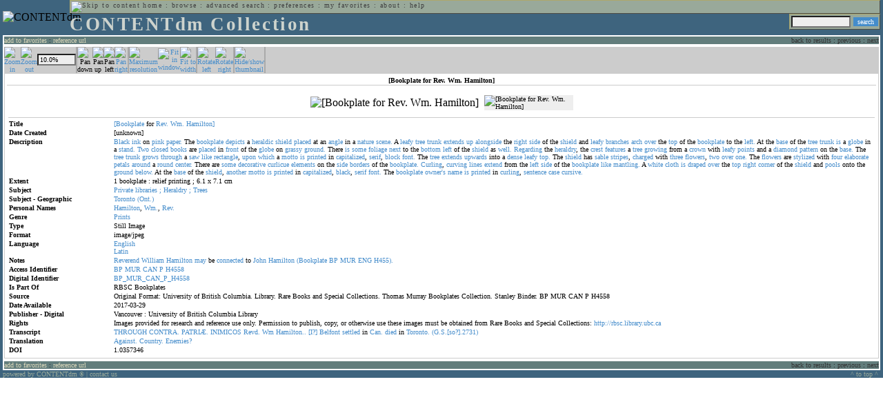

--- FILE ---
content_type: text/html; charset=UTF-8
request_url: http://cdmbackend.library.ubc.ca/cdm4/item_viewer.php?CISOROOT=/bookplate&CISOPTR=1191&CISOBOX=1&REC=1&DMROTATE=90
body_size: 53641
content:
<!--   
CONTENTdm Version 5.2
(c) OCLC 2009. All Rights Reserved.
//-->



<!DOCTYPE html PUBLIC "-//W3C//DTD XHTML 1.0 Transitional//EN"
        "http://www.w3.org/TR/xhtml1/DTD/xhtml1-transitional.dtd">
        
<html xmlns="http://www.w3.org/1999/xhtml" xml:lang="en" lang="en">
<head>

<meta http-equiv="content-type" content="text/html; charset=utf-8" />
	
<title>CONTENTdm Collection : Item Viewer</title>

<style type="text/css">
<!--

.maintext
	{
	font-family:verdana;
	font-size:65%;
	color:#000000;
	}

.maintextwhite
	{
	font-family:verdana;
	font-size:65%;
	color:#ffffff;
	}

.smalltext
	{
	color:#000000;
	font-family:verdana;
	font-size:65%;
	}
	
.headertext
	{
	font-family:geneva,verdana;
	font-size:170%;
	color:#cdd3cd;
	font-weight:bold;
	letter-spacing:1.9pt;
	}
	
.helpheading
	{
	font-family:verdana;
	font-size:140%;	
	color:#000000;
	font-weight:bold;	
	}

.helpsubheading
	{
	font-family:verdana;
	font-size:120%;	
	color:#000000;
	font-weight:bold;
	}
	
.red
	{
	font-family:verdana;
	font-size:100%;
	color:#990000;
	}

hr
	{
	color:#627d7c;
	}	
	
.copyright
	{
	font-family:verdana;
	font-size:65%;
	color:#99a99a;
	}
	
a.copyright
	{
	font-family:verdana;
	font-size:100%;
	color:#99a99a;
	text-decoration:none;
	}
	
a.copyright:hover
	{
	font-family:verdana;
	font-size:100%;
	color:#990000;
	text-decoration:none;
	}	

.offstatus
	{
	color:#333333;
	cursor:text;
	}
	
a.offstatus
	{
	color:#333333;
	cursor:text;
	}	
	
a.offstatus:hover
	{
	color:#333333;
	cursor:text;
	}
	
a
	{
	font-family:verdana;
	font-size:100%;
	color:#448ccb;
	text-decoration:none;
	}
	
a:hover
	{
	font-family:verdana;
	font-size:100%;
	color:#990000;
	text-decoration:none;
	}

.genmenu
	{
	font-family:geneva,verdana;
	font-size:65%;
	color:#404040;
	font-weight:normal;
	letter-spacing:1.1pt;
	text-decoration:none;
	}
	
a.genmenu
	{
	font-family:geneva,verdana;
	font-size:100%;
	color:#404040;
	font-weight:normal;
	letter-spacing:1.1pt;
	text-decoration:none;
	}
	
a.genmenu:hover
	{
	font-family:geneva,verdana;
	font-size:100%;
	color:#990000;
	font-weight:normal;
	letter-spacing:1.1pt;
	text-decoration:none;
	}

.submenu
	{
	font-family:verdana;
	font-size:65%;
	color:#202020;
	font-weight:normal;
	text-decoration:none;
	}
	
a.submenu
	{
	font-family:verdana;
	font-size:100%;
	color:#d9d7b9;
	font-weight:normal;
	text-decoration:none;
	}
	
a.submenu:hover
	{
	font-family:verdana;
	font-size:100%;
	color:#990000;
	font-weight:normal;
	text-decoration:none;
	}

.leftmenu
	{
	font-family:verdana;
	font-size:70%;
	color:#202020;
	font-weight:normal;
	text-decoration:none;
	}
	
a.leftmenu
	{
	font-family:verdana;
	font-size:100%;
	color:#202020;
	font-weight:normal;
	text-decoration:none;
	}
	
a.leftmenu:hover
	{
	font-family:verdana;
	font-size:100%;
	color:#990000;
	font-weight:normal;
	text-decoration:none;
	}

a.nonlink
	{
	font-family:verdana;
	font-size:100%;
	color:#000000;
	text-decoration:none;
	}

a.nonlink:hover
	{
	font-family:verdana;
	font-size:100%;
	color:#000000;
	text-decoration:none;
	}	
.asterix
	{
	color:#ff0000;
	font-family:verdana;
	font-size:90%;
	font-weight:bold;
	}
	
.tdtext
	{
	text-align:left;
	vertical-align:top;
	}
	
.tdviewtext
	{
	text-align:left;
	vertical-align:top;
	}
	
.tdimage
	{
	border:1px dashed #ffffff;
	background-color:#ffffff;
	padding:5px;
	}

.tdfavimage
	{	
	border:1px none #ffffff;
	background-color:;
	padding:5px;
	}
	
input
	{
	font-family:verdana;
	font-size:65%;
	color:#000000;
	background-color:#eeeeee;
	}
		
input.buttons
	{	
	font-family:verdana;
	font-size:65%;
	font-weight:normal;
	background-color:#aaaaaa;
	color:#ffffff;
	border-top-style:none;
	border-right-style:none;
	border-left-style:none;
	border-bottom-style:none;
	cursor:hand;
	}
	
input.searchbutton
	{	
	font-family:verdana;
	font-size:65%;
	font-weight:normal;
	background-color:#448ccb;
	color:#ffffff;
	border-top-style:none;
	border-right-style:none;
	border-left-style:none;
	border-bottom-style:none;
	cursor:hand;
	}

input.norm
	{	
	font-family:verdana;
	font-size:65%;
	font-weight:normal;
	color:#ffffff;
	border-top-style:none;
	border-right-style:none;
	border-left-style:none;
	border-bottom-style:none;
	cursor:hand;
	}

input.checkbox
	{	
	font-family:verdana;
	font-size:65%;
	font-weight:normal;
	color:#000000;
	border-top-style:none;
	border-right-style:none;
	border-left-style:none;
	border-bottom-style:none;
	cursor:hand;
	}
	
select
	{
	font-family:verdana;
	font-size:65%;
	color:#000000;
	background-color:#eeeeee;
	}
	
a.item
	{
	color:#000000;
	font-family:verdana;
	font-size:90%;
	font-weight:normal;
	text-decoration:none;
	}

a.item:hover
	{
	color:#990000;
	font-family:verdana;
	font-size:90%;
	font-weight:normal;
	text-decoration:none;
	}
	
.iframescroll
	{
	scrollbar-face-color:#627d7c;
	scrollbar-highlight-color:#ada86b;
	scrollbar-shadow-color:#ada86b;
	scrollbar-arrow-color:#ffffff;
	scrollbar-arrow-size:20px;
	scrollbar-track-color:#ffffff;
	scrollbar-darkshadow-color:#AAAAAA;
	scrollbar-3Dlight-color:#EEEEEE;
	}

.highlightbox 
{
	border: none;
	display:inline;
}

.transbox 
{
	border: 2px solid #ffff00;
	background-color:#ffff00;
	display:inline;
	filter:alpha(opacity=20);
	opacity:0.2;
	-moz-opacity:0.2;
}

input.searchboxes
	{
	font-family:verdana;
	font-size:65%;
	color:#000000;
	background-color:#eeeeee;
	width:200px;
	}

a.langlink
	{
	font-family:arial;
	font-size:65%;
	color:#dddddd;
	font-weight:bold;
	letter-spacing:1.1pt;
	text-decoration:none;
	}
	
a.langlink:hover
	{
	font-family:arial;
	font-size:65%;
	color:#ffffff;
	font-weight:bold;
	letter-spacing:1.1pt;
	text-decoration:none;
	}

.res_submenu
	{
	font-family:verdana;
	font-size:65%;
	color:#000000;
	text-decoration:none;
	}
	
a.res_submenu
	{
	color:#448ccb;
	font-size:100%;
	text-decoration:none;
	}
	
a.res_submenu:hover
	{
	color:#990000;
	font-size:100%;
	text-decoration:none;
	}
	
a.addfavoffstatus
	{
	color:#cccccc;
	cursor:text;
	}	
	
a.addfavoffstatus:hover
	{
	color:#cccccc;
	cursor:text;
	}	
//-->
</style>


<script language="JavaScript" type="text/javascript">
<!--
// php definitions assigned to javascript variables for global.js
var thisdomain = "cdmbackend.library.ubc.ca";
var error_cookies = "Cookies must be enabled for this functionality.";
var page_bgColor = "#ffffff";
var status_off = "#333333";
var status_on = "#ff0000";
var already_fav = "One or more of the items you selected has been added previously to My Favorites.";
var too_many_fav = "The items selected cannot be added. The maximum number of items in My Favorites is limited to 100. Either delete existing items from My Favorites or add fewer items.";
var prefs_saved = "Your preferences have been updated.";
var added_fav = "Items have been added to My Favorites.";
var max_fav = 100;
var pad_height = 10;
var head_height = 89;
var bot_menu = 0;
var fav_menu_width = 212;
var doc_menu_width = 216;
var doc_menu_height = 62;
//-->
</script>	  



<script language="JavaScript" type="text/javascript" src="jscripts/global.js"></script>



</head>

<body marginwidth="0" topmargin="0" leftmargin="0" marginheight="0" bgcolor="#ffffff">

<a name="pagetopper"></a>

<table cellpadding="0" cellspacing="0" border="0" width="100%">
<tr>
	<td rowspan="20" bgcolor="#3e647e" width="2">&nbsp;</td>
	<td>


<table cellpadding="0" cellspacing="0" border="0" bgcolor="#3e647e" width="100%">
<tr>
	<td><img src="images/spacer.gif" width="1" height="2" border="0" alt="" /></td>
</tr>
<tr>
	<td>

	<table cellpadding="0" cellspacing="0" border="0" width="100%">	
	<tr>
		<td rowspan="2" nowrap="nowrap"><img src="images/logo64.gif" width="64" height="64" alt="CONTENTdm" TITLE="CONTENTdm" /><img src="images/spacer.gif" width="5" height="1" border="0" alt="" /></td>
		<td colspan="3" valign="top">



<table cellpadding="1" cellspacing="0" border="0" width="100%" bgcolor="#99a99a" title="global menu">


<form name="bell" method="get" action="/dmscripts/admin/login.exe">
	
<tr>
	<td align="left" style="border-bottom: 1px solid #4c4c45;border-left: 1px solid #ada86b;border-top: 1px solid #ada86b" nowrap="nowrap"><span class="genmenu"><a class="genmenu" href="#content" title="Skip to content"><img src="images/spacer.gif" width="1" height="1" border="0" alt="Skip to content" /></a>&nbsp;<a class="genmenu" href="/index.php" title="Home">home</a> : <a class="genmenu" href="browse.php" title="Browse">browse</a> : <a class="genmenu" href="search.php" title="Advanced Search">advanced search</a> : <a class="genmenu" href="preferences.php" title="Preferences">preferences</a> : <a class="genmenu" href="favorites.php" title="My Favorites">my favorites</a> : <a class="genmenu" href="about.php" title="About">about</a> : <a class="genmenu" href="help.php#view_items" title="Help">help</a>&nbsp;</span></td>
	<td valign="bottom" align="right" style="border-top: 1px solid #ada86b;border-bottom: 1px solid #4c4c45;border-right: 1px solid #4c4c45" nowrap="nowrap"><span class="genmenu">


	&nbsp;</span></td>

	
</tr>

</form>

</table>

		</td>
	</tr>
	<tr>
		<td valign="bottom" align="left" width="90%"><span class="headertext">CONTENTdm Collection</span></td>
		<td><img src="images/spacer.gif" width="1" height="48" border="0" alt="" /></td>
		<td valign="top" align="right">		

		<table cellpadding="0" cellspacing="0" border="0" bgcolor="#3e647e" align="right">
		<tr>
			<td align="right">
			
			<table cellpadding="2" cellspacing="0" border="0" bgcolor="#99a99a">		

			<form name="simplesearchform" method="get" action="results.php" onsubmit="javascript:if(document.simplesearchform.CISOBOX1.value==''){alert('Enter a valid search term.');return false;}else{dmTextCookie(document.simplesearchform.CISOBOX1);return true;}">

			<tr>
				<td nowrap="nowrap" style="border-left: 1px solid #ada86b;border-top: 1px solid #ada86b;border-bottom: 1px solid #4c4c45"><input type="hidden" name="CISOOP1" value="any" /><input type="text" value="" name="CISOBOX1" size="12" title="simple search field" /><input type="hidden" name="CISOFIELD1" value="CISOSEARCHALL" /><input type="hidden" name="CISOROOT" value="all" /></td><td style="border-top: 1px solid #ada86b;border-right: 1px solid #4c4c45;border-bottom: 1px solid #4c4c45"><input type="submit" value="search" title="Search" class="searchbutton" /></td>
			</tr>

			</form>		

			</table>
		
			</td>
		</tr>
		
		
		
		</table>
		
		</td>
	</tr>
	</table>
	
	</td>
</tr>
<tr>
	<td><img src="images/spacer.gif" width="1" height="2" border="0" alt="" /></td>
</tr>
</table>

<table cellpadding="0" cellspacing="0" border="0" width="100%" bgcolor="#627d7c">
<tr>
	<td align="left" style="border-top: 2px solid #ffffff;border-bottom: 2px solid #ffffff;border-left: 2px solid #ffffff"><img src="images/spacer.gif" width="5" height="18" alt="" /></td>
	<td align="left" style="border-top: 2px solid #ffffff;border-bottom: 2px solid #ffffff" nowrap="nowrap" width="50%"><span class="submenu">

<a class="submenu" href="javascript:addItemFav('/bookplate','1191')" title="Add to My Favorites">add to favorites</a>


 : <a class="submenu" href="javascript:pop2('citation.php?CISOROOT=/bookplate&CISOPTR=1191','400', '150')" title="Copy and paste the URL for use within citations.">reference url</a>


</span></td>
	<td align="right" style="border-top: 2px solid #ffffff;border-bottom: 2px solid #ffffff" nowrap="nowrap" width="50%"><span class="submenu">


<span class="offstatus">back to results</span> 


: 

<span class="offstatus">previous</span> : <span class="offstatus">next</span>
	</span></td>
	<td align="left" style="border-top: 2px solid #ffffff;border-bottom: 2px solid #ffffff;border-right: 2px solid #ffffff"><img src="images/spacer.gif" width="5" height="18" alt="" /></td>
</tr>
</table>

	</td>
	<td rowspan="20" bgcolor="#3e647e" width="2">&nbsp;</td>
</tr>

<tr>
	<td valign="top" align="left">
	
	<a name="content"></a>

	<table cellpadding="0" cellspacing="0" border="0" width="100%">
	<tr>
		<td align="left" valign="top">


<!-- +++++++ >>> start content here +++++++ //-->
<!-- +++++++ >>> start content here +++++++ //-->
<!-- +++++++ >>> start content here +++++++ //-->


<script language="JavaScript" type="text/javascript">
<!--
function find_xy(event){
pos_x = event.offsetX?(event.offsetX):event.pageX-document.getElementById("imagexy").offsetLeft;
pos_y = event.offsetY?(event.offsetY):event.pageY-document.getElementById("imagexy").offsetTop;
document.mainimage.x.value = pos_x;
document.mainimage.y.value = pos_y;
}
//-->
</script>

<table cellpadding="2" cellspacing="0" border="0" width="100%">
<tr>
	<td align="center" valign="top">

	<table border="0" cellpadding="0" cellspacing="0" align="center" width="100%">
	<tr bgcolor="#cccccc">
		<td width="1"><img src="images/spacer.gif" border="0" width="1" height="1" alt="" /></td>
		<td align="center" valign="middle"><span class="maintext">


		<a href="/cdm4/item_viewer.php?CISOROOT=/bookplate&CISOPTR=1191&DMSCALE=12.5&DMWIDTH=600&DMHEIGHT=600&DMX=74&DMY=74&DMMODE=viewer&DMTEXT=&REC=1&DMTHUMB=1&DMROTATE=90"><img src="images/imagebarin.gif" border="0" width="16" height="22" alt="Zoom in" title="Zoom in" /></a>


		</span></td>
		<td align="center" valign="middle"><span class="maintext">


		<a href="/cdm4/item_viewer.php?CISOROOT=/bookplate&CISOPTR=1191&DMSCALE=6.25&DMWIDTH=600&DMHEIGHT=600&DMX=0&DMY=0&DMMODE=viewer&DMTEXT=&REC=1&DMTHUMB=1&DMROTATE=90"><img src="images/imagebarout.gif" border="0" width="16" height="22" alt="Zoom out" title="Zoom out" /></a>


		</span></td>
		<td align="center" valign="middle" style="border-right: #aaaaaa 1px solid"><input type="text" name="pct" value="10.0%" size="7" style="width:50" readonly title="Percentage" /></td>
		<td align="center" valign="middle" style="border-left: #aaaaaa 1px solid"><span class="maintext">


		<img src="images/imagebardown2.gif" border="0" width="16" height="22" alt="Pan down" title="Pan down" />


		</span></td>
		<td align="center" valign="middle"><span class="maintext">


		<img src="images/imagebarup2.gif" border="0" width="16" height="22" alt="Pan up" title="Pan up" />


		</span></td>
		<td align="center" valign="middle"><span class="maintext">


		<img src="images/imagebarleft2.gif" border="0" width="16" height="22" alt="Pan left" title="Pan left" />


		</span></td>
		<td align="center" valign="middle" style="border-right: #aaaaaa 1px solid"><span class="maintext">


		<a href="/cdm4/item_viewer.php?CISOROOT=/bookplate&CISOPTR=1191&DMSCALE=10.001666944491&DMWIDTH=600&DMHEIGHT=600&DMX=0&DMY=97.61&DMMODE=viewer&DMTEXT=&REC=1&DMTHUMB=1&DMROTATE=90"><img src="images/imagebarright.gif" border="0" width="16" height="22" alt="Pan right" title="Pan right" /></a>


		</span></td>
		<td align="center" valign="middle" style="border-left: #aaaaaa 1px solid"><span class="maintext">
<a href="/cdm4/item_viewer.php?CISOROOT=/bookplate&CISOPTR=1191&DMSCALE=100&DMWIDTH=600&DMHEIGHT=600&DMX=2699&DMY=2699&DMMODE=viewer&DMTEXT=&REC=1&DMTHUMB=1&DMROTATE=90"><img src="images/imagebarfull.gif" border="0" width="16" height="22" alt="Maximum resolution" title="Maximum resolution" /></a></span></td>
		<td align="center" valign="middle"><span class="maintext">
<a href="/cdm4/item_viewer.php?CISOROOT=/bookplate&CISOPTR=1191&DMSCALE=6.25&DMWIDTH=600&DMHEIGHT=600&DMMODE=viewer&DMTEXT=&REC=1&DMTHUMB=1&DMROTATE=90"><img src="images/imagebarfit.gif" border="0" width="16" height="22" alt="Fit in window" title="Fit in window" /></a></span></td>
		<td align="center" valign="middle" style="border-right: #aaaaaa 1px solid"><span class="maintext">
<a href="/cdm4/item_viewer.php?CISOROOT=/bookplate&CISOPTR=1191&DMSCALE=10.00167&DMWIDTH=600&DMHEIGHT=600&DMMODE=viewer&DMTEXT=&REC=1&DMTHUMB=1&DMROTATE=90"><img src="images/imagebarwidth.gif" border="0" width="16" height="22" alt="Fit to width" title="Fit to width" /></a></span></td>
		<td align="center" valign="middle" style="border-left: #aaaaaa 1px solid"><span class="maintext"><a href="/cdm4/item_viewer.php?CISOROOT=/bookplate&CISOPTR=1191&CISOBOX=1&REC=1&DMROTATE=180"><img src="images/imagebararrowleft.gif" border="0" width="16" height="22" alt="Rotate left" title="Rotate left" /></a></span></td>
		<td align="center" valign="middle"><span class="maintext">
<a href="/cdm4/item_viewer.php?CISOROOT=/bookplate&CISOPTR=1191&CISOBOX=1&REC=1&DMROTATE=0"><img src="images/imagebararrowright.gif" border="0" width="16" height="22" alt="Rotate right" title="Rotate right" /></a></span></td>
		<td align="center" valign="middle" style="border-left: #aaaaaa 2px solid"><span class="maintext">
<a href="/cdm4/item_viewer.php?CISOROOT=/bookplate&CISOPTR=1191&CISOBOX=1&REC=1&DMROTATE=90" onclick="dmSessCookie('DMITEMSTAT','&DMTHUMB=0')" ><img src="images/imagebarthumbguide.gif" border="0" width="16" height="22" alt="Hide/show thumbnail" title="Hide/show thumbnail" /></a></span></td>

<script language="JavaScript" type="text/javascript">
<!--
if(!(isMac && isExplorer)){
document.write("<td align=\"center\" valign=\"middle\"><span class=\"maintext\"><a href=\"javascript:clipperpop('clip.php?CISOROOT=/bookplate&CISOPTR=1191&DMSCALE=10.00167&DMWIDTH=600&DMHEIGHT=600&DMX=0&DMY=0&DMTEXT=&REC=1&DMTHUMB=1&DMROTATE=90', '750', '600')\"><img src=\"images/imagebarclip.gif\" border=\"0\" width=\"16\" height=\"22\" alt=\"Clip\" title=\"Clip image in new window\" \/><\/a><\/span><\/td>");
}
//-->
</script>

		<td style="border-left: #aaaaaa 2px solid" width="100%"><span class="maintext"><img src="images/spacer.gif" border="0" width="1" height="1" alt="" /></span></td>
	</tr>

	<tr>
		<td width="1"><img src="images/spacer.gif" border="0" width="1" height="5" alt="" /></td>
		<td width="28"><img src="images/spacer.gif" border="0" width="28" height="1" alt="" /></td>
		<td width="28"><img src="images/spacer.gif" border="0" width="28" height="1" alt="" /></td>
		<td width="84"><img src="images/spacer.gif" border="0" width="84" height="1" alt="" /></td>
		<td width="28"><img src="images/spacer.gif" border="0" width="28" height="1" alt="" /></td>
		<td width="28"><img src="images/spacer.gif" border="0" width="28" height="1" alt="" /></td>
		<td width="28"><img src="images/spacer.gif" border="0" width="28" height="1" alt="" /></td>
		<td width="28"><img src="images/spacer.gif" border="0" width="28" height="1" alt="" /></td>
		<td width="28"><img src="images/spacer.gif" border="0" width="28" height="1" alt="" /></td>
		<td width="28"><img src="images/spacer.gif" border="0" width="28" height="1" alt="" /></td>
		<td width="28"><img src="images/spacer.gif" border="0" width="28" height="1" alt="" /></td>
		<td width="28"><img src="images/spacer.gif" border="0" width="28" height="1" alt="" /></td>
		<td width="28"><img src="images/spacer.gif" border="0" width="28" height="1" alt="" /></td>
		<td width="28"><img src="images/spacer.gif" border="0" width="28" height="1" alt="" /></td>
		<td width="28"><img src="images/spacer.gif" border="0" width="28" height="1" alt="" /></td>
		<td width="100%"><img src="images/spacer.gif" border="0" width="100%" height="1" alt="" /></td>
	</tr>
	</table>

	<table cellpadding="3" align="center" cellspacing="0" border="0" width="100%" style="border: 1px solid #cccccc">

	
	<tr>
		<td>

		<table border="0" cellpadding="1" cellspacing="0" width="100%" style="border-bottom: 1px solid #cccccc">
		<tr>
			<td align="center"><span class="maintext"><b>

[Bookplate for Rev. Wm. Hamilton]
			</b></span></td>
		</tr>
		</table>

		</td>
	</tr>


	<tr>
		<td>

		<table cellpadding="2" align="center" cellspacing="0" border="0" width="100%">
		<tr>
			<td class="tdimage">

			<table cellpadding="2" align="center" cellspacing="0" border="0">
			<tr>


			<form name="mainimage" action="">

				<td>

				<input type="hidden" name="CISOROOT" value="/bookplate" />
				<input type="hidden" name="CISOPTR" value="1191" />
				<input type="hidden" name="DMSCALE" value="12.5" />
				<input type="hidden" name="DMWIDTH" value="600" />
				<input type="hidden" name="DMHEIGHT" value="600" />
				<input type="hidden" name="DMMODE" value="viewer" />
				<input type="hidden" name="DMFULL" value="0" />
				<input type="hidden" name="DMX" value="74" />
				<input type="hidden" name="DMY" value="74" />
				<input type="hidden" name="DMTEXT" value="" />
				<input type="hidden" name="DMTHUMB" value="1" />
				<input type="hidden" name="REC" value="1" />
				<input type="hidden" name="DMROTATE" value="90" />
				<input type="hidden" name="x" value="" />
				<input type="hidden" name="y" value="" />
				
				<img id="imagexy" src="/cgi-bin/getimage.exe?CISOROOT=/bookplate&CISOPTR=1191&DMSCALE=10.00167&DMWIDTH=600&DMHEIGHT=600&DMX=0&DMY=0&DMTEXT=&REC=1&DMTHUMB=1&DMROTATE=90" border="0" alt="[Bookplate for Rev. Wm. Hamilton]" title="[Bookplate for Rev. Wm. Hamilton]" onclick="find_xy(event);document.mainimage.submit()" />

				</td>

			</form>


			<form name="smallimage" action="">

				<td><img src="images/spacer.gif" border="0" width="10" height="1" alt="" /></td>

				<td valign="top">

				<input type="hidden" name="CISOROOT" value="/bookplate" />
				<input type="hidden" name="CISOPTR" value="1191" />
				<input type="hidden" name="DMSCALE" value="10.00167" />
				<input type="hidden" name="DMWIDTH" value="600" />
				<input type="hidden" name="DMHEIGHT" value="600" />
				<input type="hidden" name="DMMODE" value="viewer" />
				<input type="hidden" name="DMFULL" value="0" />
				<input type="hidden" name="DMOLDSCALE" value="2.15054" />
				<input type="hidden" name="DMX" value="0" />
				<input type="hidden" name="DMY" value="0" />
				<input type="hidden" name="DMTEXT" value="" />
				<input type="hidden" name="DMTHUMB" value="1" />
				<input type="hidden" name="REC" value="1" />
				<input type="hidden" name="DMROTATE" value="90" />
				<input type="image" src="/cgi-bin/getimage.exe?CISOROOT=/bookplate&CISOPTR=1191&DMSCALE=2.15054&DMWIDTH=129&DMHEIGHT=149&DMX=0&DMY=0&DMBOUND=0,0,129,129&REC=1&DMTHUMB=1&DMROTATE=90" width="129" border="0" alt="[Bookplate for Rev. Wm. Hamilton]" />

				</td>

			</form>



			</tr>
			</table>

			</td>
		</tr>


		<tr>
			<td>
		
			<table border="0" cellpadding="1" cellspacing="0" width="100%" style="border-top: 1px solid #cccccc">
			<tr>
				<td></td>
			</tr>

<tr><td class="tdtext" width="150"><span class="maintext"><b>Title</b></span></td><td class="tdtext"><span class="maintext"><a href="results.php?CISOOP1=any&CISOFIELD1=CISOSEARCHALL&CISOROOT=/bookplate&CISOBOX1=[Bookplate" target="_top">[Bookplate</a> for <a href="results.php?CISOOP1=any&CISOFIELD1=CISOSEARCHALL&CISOROOT=/bookplate&CISOBOX1=Rev." target="_top">Rev.</a> <a href="results.php?CISOOP1=any&CISOFIELD1=CISOSEARCHALL&CISOROOT=/bookplate&CISOBOX1=Wm." target="_top">Wm.</a> <a href="results.php?CISOOP1=any&CISOFIELD1=CISOSEARCHALL&CISOROOT=/bookplate&CISOBOX1=Hamilton]" target="_top">Hamilton]</a>  </span></td></tr>
<tr><td class="tdtext" width="150"><span class="maintext"><b>Date Created</b></span></td><td class="tdtext"><span class="maintext">[unknown] </span></td></tr>
<tr><td class="tdtext" width="150"><span class="maintext"><b>Description</b></span></td><td class="tdtext"><span class="maintext"><a href="results.php?CISOOP1=any&CISOFIELD1=CISOSEARCHALL&CISOROOT=/bookplate&CISOBOX1=Black" target="_top">Black</a> <a href="results.php?CISOOP1=any&CISOFIELD1=CISOSEARCHALL&CISOROOT=/bookplate&CISOBOX1=ink" target="_top">ink</a> on <a href="results.php?CISOOP1=any&CISOFIELD1=CISOSEARCHALL&CISOROOT=/bookplate&CISOBOX1=pink" target="_top">pink</a> <a href="results.php?CISOOP1=any&CISOFIELD1=CISOSEARCHALL&CISOROOT=/bookplate&CISOBOX1=paper." target="_top">paper.</a> The <a href="results.php?CISOOP1=any&CISOFIELD1=CISOSEARCHALL&CISOROOT=/bookplate&CISOBOX1=bookplate" target="_top">bookplate</a> <a href="results.php?CISOOP1=any&CISOFIELD1=CISOSEARCHALL&CISOROOT=/bookplate&CISOBOX1=depicts" target="_top">depicts</a> a <a href="results.php?CISOOP1=any&CISOFIELD1=CISOSEARCHALL&CISOROOT=/bookplate&CISOBOX1=heraldic" target="_top">heraldic</a> <a href="results.php?CISOOP1=any&CISOFIELD1=CISOSEARCHALL&CISOROOT=/bookplate&CISOBOX1=shield" target="_top">shield</a> <a href="results.php?CISOOP1=any&CISOFIELD1=CISOSEARCHALL&CISOROOT=/bookplate&CISOBOX1=placed" target="_top">placed</a> at an <a href="results.php?CISOOP1=any&CISOFIELD1=CISOSEARCHALL&CISOROOT=/bookplate&CISOBOX1=angle" target="_top">angle</a> in a <a href="results.php?CISOOP1=any&CISOFIELD1=CISOSEARCHALL&CISOROOT=/bookplate&CISOBOX1=nature" target="_top">nature</a> <a href="results.php?CISOOP1=any&CISOFIELD1=CISOSEARCHALL&CISOROOT=/bookplate&CISOBOX1=scene." target="_top">scene.</a> A <a href="results.php?CISOOP1=any&CISOFIELD1=CISOSEARCHALL&CISOROOT=/bookplate&CISOBOX1=leafy" target="_top">leafy</a> <a href="results.php?CISOOP1=any&CISOFIELD1=CISOSEARCHALL&CISOROOT=/bookplate&CISOBOX1=tree" target="_top">tree</a> <a href="results.php?CISOOP1=any&CISOFIELD1=CISOSEARCHALL&CISOROOT=/bookplate&CISOBOX1=trunk" target="_top">trunk</a> <a href="results.php?CISOOP1=any&CISOFIELD1=CISOSEARCHALL&CISOROOT=/bookplate&CISOBOX1=extends" target="_top">extends</a> <a href="results.php?CISOOP1=any&CISOFIELD1=CISOSEARCHALL&CISOROOT=/bookplate&CISOBOX1=up" target="_top">up</a> <a href="results.php?CISOOP1=any&CISOFIELD1=CISOSEARCHALL&CISOROOT=/bookplate&CISOBOX1=alongside" target="_top">alongside</a> the <a href="results.php?CISOOP1=any&CISOFIELD1=CISOSEARCHALL&CISOROOT=/bookplate&CISOBOX1=right" target="_top">right</a> <a href="results.php?CISOOP1=any&CISOFIELD1=CISOSEARCHALL&CISOROOT=/bookplate&CISOBOX1=side" target="_top">side</a> of the <a href="results.php?CISOOP1=any&CISOFIELD1=CISOSEARCHALL&CISOROOT=/bookplate&CISOBOX1=shield" target="_top">shield</a> and <a href="results.php?CISOOP1=any&CISOFIELD1=CISOSEARCHALL&CISOROOT=/bookplate&CISOBOX1=leafy" target="_top">leafy</a> <a href="results.php?CISOOP1=any&CISOFIELD1=CISOSEARCHALL&CISOROOT=/bookplate&CISOBOX1=branches" target="_top">branches</a> <a href="results.php?CISOOP1=any&CISOFIELD1=CISOSEARCHALL&CISOROOT=/bookplate&CISOBOX1=arch" target="_top">arch</a> <a href="results.php?CISOOP1=any&CISOFIELD1=CISOSEARCHALL&CISOROOT=/bookplate&CISOBOX1=over" target="_top">over</a> the <a href="results.php?CISOOP1=any&CISOFIELD1=CISOSEARCHALL&CISOROOT=/bookplate&CISOBOX1=top" target="_top">top</a> of the <a href="results.php?CISOOP1=any&CISOFIELD1=CISOSEARCHALL&CISOROOT=/bookplate&CISOBOX1=bookplate" target="_top">bookplate</a> to the <a href="results.php?CISOOP1=any&CISOFIELD1=CISOSEARCHALL&CISOROOT=/bookplate&CISOBOX1=left." target="_top">left.</a> At the <a href="results.php?CISOOP1=any&CISOFIELD1=CISOSEARCHALL&CISOROOT=/bookplate&CISOBOX1=base" target="_top">base</a> of the <a href="results.php?CISOOP1=any&CISOFIELD1=CISOSEARCHALL&CISOROOT=/bookplate&CISOBOX1=tree" target="_top">tree</a> <a href="results.php?CISOOP1=any&CISOFIELD1=CISOSEARCHALL&CISOROOT=/bookplate&CISOBOX1=trunk" target="_top">trunk</a> <a href="results.php?CISOOP1=any&CISOFIELD1=CISOSEARCHALL&CISOROOT=/bookplate&CISOBOX1=is" target="_top">is</a> a <a href="results.php?CISOOP1=any&CISOFIELD1=CISOSEARCHALL&CISOROOT=/bookplate&CISOBOX1=globe" target="_top">globe</a> in a <a href="results.php?CISOOP1=any&CISOFIELD1=CISOSEARCHALL&CISOROOT=/bookplate&CISOBOX1=stand." target="_top">stand.</a> <a href="results.php?CISOOP1=any&CISOFIELD1=CISOSEARCHALL&CISOROOT=/bookplate&CISOBOX1=Two" target="_top">Two</a> <a href="results.php?CISOOP1=any&CISOFIELD1=CISOSEARCHALL&CISOROOT=/bookplate&CISOBOX1=closed" target="_top">closed</a> <a href="results.php?CISOOP1=any&CISOFIELD1=CISOSEARCHALL&CISOROOT=/bookplate&CISOBOX1=books" target="_top">books</a> are <a href="results.php?CISOOP1=any&CISOFIELD1=CISOSEARCHALL&CISOROOT=/bookplate&CISOBOX1=placed" target="_top">placed</a> in <a href="results.php?CISOOP1=any&CISOFIELD1=CISOSEARCHALL&CISOROOT=/bookplate&CISOBOX1=front" target="_top">front</a> of the <a href="results.php?CISOOP1=any&CISOFIELD1=CISOSEARCHALL&CISOROOT=/bookplate&CISOBOX1=globe" target="_top">globe</a> on <a href="results.php?CISOOP1=any&CISOFIELD1=CISOSEARCHALL&CISOROOT=/bookplate&CISOBOX1=grassy" target="_top">grassy</a> <a href="results.php?CISOOP1=any&CISOFIELD1=CISOSEARCHALL&CISOROOT=/bookplate&CISOBOX1=ground." target="_top">ground.</a> There <a href="results.php?CISOOP1=any&CISOFIELD1=CISOSEARCHALL&CISOROOT=/bookplate&CISOBOX1=is" target="_top">is</a> <a href="results.php?CISOOP1=any&CISOFIELD1=CISOSEARCHALL&CISOROOT=/bookplate&CISOBOX1=some" target="_top">some</a> <a href="results.php?CISOOP1=any&CISOFIELD1=CISOSEARCHALL&CISOROOT=/bookplate&CISOBOX1=foliage" target="_top">foliage</a> <a href="results.php?CISOOP1=any&CISOFIELD1=CISOSEARCHALL&CISOROOT=/bookplate&CISOBOX1=next" target="_top">next</a> to the <a href="results.php?CISOOP1=any&CISOFIELD1=CISOSEARCHALL&CISOROOT=/bookplate&CISOBOX1=bottom" target="_top">bottom</a> <a href="results.php?CISOOP1=any&CISOFIELD1=CISOSEARCHALL&CISOROOT=/bookplate&CISOBOX1=left" target="_top">left</a> of the <a href="results.php?CISOOP1=any&CISOFIELD1=CISOSEARCHALL&CISOROOT=/bookplate&CISOBOX1=shield" target="_top">shield</a> as <a href="results.php?CISOOP1=any&CISOFIELD1=CISOSEARCHALL&CISOROOT=/bookplate&CISOBOX1=well." target="_top">well.</a> <a href="results.php?CISOOP1=any&CISOFIELD1=CISOSEARCHALL&CISOROOT=/bookplate&CISOBOX1=Regarding" target="_top">Regarding</a> the <a href="results.php?CISOOP1=any&CISOFIELD1=CISOSEARCHALL&CISOROOT=/bookplate&CISOBOX1=heraldry" target="_top">heraldry</a>,  the <a href="results.php?CISOOP1=any&CISOFIELD1=CISOSEARCHALL&CISOROOT=/bookplate&CISOBOX1=crest" target="_top">crest</a> <a href="results.php?CISOOP1=any&CISOFIELD1=CISOSEARCHALL&CISOROOT=/bookplate&CISOBOX1=features" target="_top">features</a> a <a href="results.php?CISOOP1=any&CISOFIELD1=CISOSEARCHALL&CISOROOT=/bookplate&CISOBOX1=tree" target="_top">tree</a> <a href="results.php?CISOOP1=any&CISOFIELD1=CISOSEARCHALL&CISOROOT=/bookplate&CISOBOX1=growing" target="_top">growing</a> from a <a href="results.php?CISOOP1=any&CISOFIELD1=CISOSEARCHALL&CISOROOT=/bookplate&CISOBOX1=crown" target="_top">crown</a> with <a href="results.php?CISOOP1=any&CISOFIELD1=CISOSEARCHALL&CISOROOT=/bookplate&CISOBOX1=leafy" target="_top">leafy</a> <a href="results.php?CISOOP1=any&CISOFIELD1=CISOSEARCHALL&CISOROOT=/bookplate&CISOBOX1=points" target="_top">points</a> and a <a href="results.php?CISOOP1=any&CISOFIELD1=CISOSEARCHALL&CISOROOT=/bookplate&CISOBOX1=diamond" target="_top">diamond</a> <a href="results.php?CISOOP1=any&CISOFIELD1=CISOSEARCHALL&CISOROOT=/bookplate&CISOBOX1=pattern" target="_top">pattern</a> on the <a href="results.php?CISOOP1=any&CISOFIELD1=CISOSEARCHALL&CISOROOT=/bookplate&CISOBOX1=base." target="_top">base.</a> The <a href="results.php?CISOOP1=any&CISOFIELD1=CISOSEARCHALL&CISOROOT=/bookplate&CISOBOX1=tree" target="_top">tree</a> <a href="results.php?CISOOP1=any&CISOFIELD1=CISOSEARCHALL&CISOROOT=/bookplate&CISOBOX1=trunk" target="_top">trunk</a> <a href="results.php?CISOOP1=any&CISOFIELD1=CISOSEARCHALL&CISOROOT=/bookplate&CISOBOX1=grows" target="_top">grows</a> <a href="results.php?CISOOP1=any&CISOFIELD1=CISOSEARCHALL&CISOROOT=/bookplate&CISOBOX1=through" target="_top">through</a> a <a href="results.php?CISOOP1=any&CISOFIELD1=CISOSEARCHALL&CISOROOT=/bookplate&CISOBOX1=saw" target="_top">saw</a> <a href="results.php?CISOOP1=any&CISOFIELD1=CISOSEARCHALL&CISOROOT=/bookplate&CISOBOX1=like" target="_top">like</a> <a href="results.php?CISOOP1=any&CISOFIELD1=CISOSEARCHALL&CISOROOT=/bookplate&CISOBOX1=rectangle" target="_top">rectangle</a>,  <a href="results.php?CISOOP1=any&CISOFIELD1=CISOSEARCHALL&CISOROOT=/bookplate&CISOBOX1=upon" target="_top">upon</a> <a href="results.php?CISOOP1=any&CISOFIELD1=CISOSEARCHALL&CISOROOT=/bookplate&CISOBOX1=which" target="_top">which</a> a <a href="results.php?CISOOP1=any&CISOFIELD1=CISOSEARCHALL&CISOROOT=/bookplate&CISOBOX1=motto" target="_top">motto</a> <a href="results.php?CISOOP1=any&CISOFIELD1=CISOSEARCHALL&CISOROOT=/bookplate&CISOBOX1=is" target="_top">is</a> <a href="results.php?CISOOP1=any&CISOFIELD1=CISOSEARCHALL&CISOROOT=/bookplate&CISOBOX1=printed" target="_top">printed</a> in <a href="results.php?CISOOP1=any&CISOFIELD1=CISOSEARCHALL&CISOROOT=/bookplate&CISOBOX1=capitalized" target="_top">capitalized</a>,  <a href="results.php?CISOOP1=any&CISOFIELD1=CISOSEARCHALL&CISOROOT=/bookplate&CISOBOX1=serif" target="_top">serif</a>,  <a href="results.php?CISOOP1=any&CISOFIELD1=CISOSEARCHALL&CISOROOT=/bookplate&CISOBOX1=block" target="_top">block</a> <a href="results.php?CISOOP1=any&CISOFIELD1=CISOSEARCHALL&CISOROOT=/bookplate&CISOBOX1=font." target="_top">font.</a> The <a href="results.php?CISOOP1=any&CISOFIELD1=CISOSEARCHALL&CISOROOT=/bookplate&CISOBOX1=tree" target="_top">tree</a> <a href="results.php?CISOOP1=any&CISOFIELD1=CISOSEARCHALL&CISOROOT=/bookplate&CISOBOX1=extends" target="_top">extends</a> <a href="results.php?CISOOP1=any&CISOFIELD1=CISOSEARCHALL&CISOROOT=/bookplate&CISOBOX1=upwards" target="_top">upwards</a> into a <a href="results.php?CISOOP1=any&CISOFIELD1=CISOSEARCHALL&CISOROOT=/bookplate&CISOBOX1=dense" target="_top">dense</a> <a href="results.php?CISOOP1=any&CISOFIELD1=CISOSEARCHALL&CISOROOT=/bookplate&CISOBOX1=leafy" target="_top">leafy</a> <a href="results.php?CISOOP1=any&CISOFIELD1=CISOSEARCHALL&CISOROOT=/bookplate&CISOBOX1=top." target="_top">top.</a> The <a href="results.php?CISOOP1=any&CISOFIELD1=CISOSEARCHALL&CISOROOT=/bookplate&CISOBOX1=shield" target="_top">shield</a> has <a href="results.php?CISOOP1=any&CISOFIELD1=CISOSEARCHALL&CISOROOT=/bookplate&CISOBOX1=sable" target="_top">sable</a> <a href="results.php?CISOOP1=any&CISOFIELD1=CISOSEARCHALL&CISOROOT=/bookplate&CISOBOX1=stripes" target="_top">stripes</a>,  <a href="results.php?CISOOP1=any&CISOFIELD1=CISOSEARCHALL&CISOROOT=/bookplate&CISOBOX1=charged" target="_top">charged</a> with <a href="results.php?CISOOP1=any&CISOFIELD1=CISOSEARCHALL&CISOROOT=/bookplate&CISOBOX1=three" target="_top">three</a> <a href="results.php?CISOOP1=any&CISOFIELD1=CISOSEARCHALL&CISOROOT=/bookplate&CISOBOX1=flowers" target="_top">flowers</a>,  <a href="results.php?CISOOP1=any&CISOFIELD1=CISOSEARCHALL&CISOROOT=/bookplate&CISOBOX1=two" target="_top">two</a> <a href="results.php?CISOOP1=any&CISOFIELD1=CISOSEARCHALL&CISOROOT=/bookplate&CISOBOX1=over" target="_top">over</a> <a href="results.php?CISOOP1=any&CISOFIELD1=CISOSEARCHALL&CISOROOT=/bookplate&CISOBOX1=one." target="_top">one.</a> The <a href="results.php?CISOOP1=any&CISOFIELD1=CISOSEARCHALL&CISOROOT=/bookplate&CISOBOX1=flowers" target="_top">flowers</a> are <a href="results.php?CISOOP1=any&CISOFIELD1=CISOSEARCHALL&CISOROOT=/bookplate&CISOBOX1=stylized" target="_top">stylized</a> with <a href="results.php?CISOOP1=any&CISOFIELD1=CISOSEARCHALL&CISOROOT=/bookplate&CISOBOX1=four" target="_top">four</a> <a href="results.php?CISOOP1=any&CISOFIELD1=CISOSEARCHALL&CISOROOT=/bookplate&CISOBOX1=elaborate" target="_top">elaborate</a> <a href="results.php?CISOOP1=any&CISOFIELD1=CISOSEARCHALL&CISOROOT=/bookplate&CISOBOX1=petals" target="_top">petals</a> <a href="results.php?CISOOP1=any&CISOFIELD1=CISOSEARCHALL&CISOROOT=/bookplate&CISOBOX1=around" target="_top">around</a> a <a href="results.php?CISOOP1=any&CISOFIELD1=CISOSEARCHALL&CISOROOT=/bookplate&CISOBOX1=round" target="_top">round</a> <a href="results.php?CISOOP1=any&CISOFIELD1=CISOSEARCHALL&CISOROOT=/bookplate&CISOBOX1=center." target="_top">center.</a> There are <a href="results.php?CISOOP1=any&CISOFIELD1=CISOSEARCHALL&CISOROOT=/bookplate&CISOBOX1=some" target="_top">some</a> <a href="results.php?CISOOP1=any&CISOFIELD1=CISOSEARCHALL&CISOROOT=/bookplate&CISOBOX1=decorative" target="_top">decorative</a> <a href="results.php?CISOOP1=any&CISOFIELD1=CISOSEARCHALL&CISOROOT=/bookplate&CISOBOX1=curlicue" target="_top">curlicue</a> <a href="results.php?CISOOP1=any&CISOFIELD1=CISOSEARCHALL&CISOROOT=/bookplate&CISOBOX1=elements" target="_top">elements</a> on the <a href="results.php?CISOOP1=any&CISOFIELD1=CISOSEARCHALL&CISOROOT=/bookplate&CISOBOX1=side" target="_top">side</a> <a href="results.php?CISOOP1=any&CISOFIELD1=CISOSEARCHALL&CISOROOT=/bookplate&CISOBOX1=borders" target="_top">borders</a> of the <a href="results.php?CISOOP1=any&CISOFIELD1=CISOSEARCHALL&CISOROOT=/bookplate&CISOBOX1=bookplate." target="_top">bookplate.</a> <a href="results.php?CISOOP1=any&CISOFIELD1=CISOSEARCHALL&CISOROOT=/bookplate&CISOBOX1=Curling" target="_top">Curling</a>,  <a href="results.php?CISOOP1=any&CISOFIELD1=CISOSEARCHALL&CISOROOT=/bookplate&CISOBOX1=curving" target="_top">curving</a> <a href="results.php?CISOOP1=any&CISOFIELD1=CISOSEARCHALL&CISOROOT=/bookplate&CISOBOX1=lines" target="_top">lines</a> <a href="results.php?CISOOP1=any&CISOFIELD1=CISOSEARCHALL&CISOROOT=/bookplate&CISOBOX1=extend" target="_top">extend</a> from the <a href="results.php?CISOOP1=any&CISOFIELD1=CISOSEARCHALL&CISOROOT=/bookplate&CISOBOX1=left" target="_top">left</a> <a href="results.php?CISOOP1=any&CISOFIELD1=CISOSEARCHALL&CISOROOT=/bookplate&CISOBOX1=side" target="_top">side</a> of the <a href="results.php?CISOOP1=any&CISOFIELD1=CISOSEARCHALL&CISOROOT=/bookplate&CISOBOX1=bookplate" target="_top">bookplate</a> <a href="results.php?CISOOP1=any&CISOFIELD1=CISOSEARCHALL&CISOROOT=/bookplate&CISOBOX1=like" target="_top">like</a> <a href="results.php?CISOOP1=any&CISOFIELD1=CISOSEARCHALL&CISOROOT=/bookplate&CISOBOX1=mantling." target="_top">mantling.</a> A <a href="results.php?CISOOP1=any&CISOFIELD1=CISOSEARCHALL&CISOROOT=/bookplate&CISOBOX1=white" target="_top">white</a> <a href="results.php?CISOOP1=any&CISOFIELD1=CISOSEARCHALL&CISOROOT=/bookplate&CISOBOX1=cloth" target="_top">cloth</a> <a href="results.php?CISOOP1=any&CISOFIELD1=CISOSEARCHALL&CISOROOT=/bookplate&CISOBOX1=is" target="_top">is</a> <a href="results.php?CISOOP1=any&CISOFIELD1=CISOSEARCHALL&CISOROOT=/bookplate&CISOBOX1=draped" target="_top">draped</a> <a href="results.php?CISOOP1=any&CISOFIELD1=CISOSEARCHALL&CISOROOT=/bookplate&CISOBOX1=over" target="_top">over</a> the <a href="results.php?CISOOP1=any&CISOFIELD1=CISOSEARCHALL&CISOROOT=/bookplate&CISOBOX1=top" target="_top">top</a> <a href="results.php?CISOOP1=any&CISOFIELD1=CISOSEARCHALL&CISOROOT=/bookplate&CISOBOX1=right" target="_top">right</a> <a href="results.php?CISOOP1=any&CISOFIELD1=CISOSEARCHALL&CISOROOT=/bookplate&CISOBOX1=corner" target="_top">corner</a> of the <a href="results.php?CISOOP1=any&CISOFIELD1=CISOSEARCHALL&CISOROOT=/bookplate&CISOBOX1=shield" target="_top">shield</a> and <a href="results.php?CISOOP1=any&CISOFIELD1=CISOSEARCHALL&CISOROOT=/bookplate&CISOBOX1=pools" target="_top">pools</a> onto the <a href="results.php?CISOOP1=any&CISOFIELD1=CISOSEARCHALL&CISOROOT=/bookplate&CISOBOX1=ground" target="_top">ground</a> <a href="results.php?CISOOP1=any&CISOFIELD1=CISOSEARCHALL&CISOROOT=/bookplate&CISOBOX1=below." target="_top">below.</a> At the <a href="results.php?CISOOP1=any&CISOFIELD1=CISOSEARCHALL&CISOROOT=/bookplate&CISOBOX1=base" target="_top">base</a> of the <a href="results.php?CISOOP1=any&CISOFIELD1=CISOSEARCHALL&CISOROOT=/bookplate&CISOBOX1=shield" target="_top">shield</a>,  <a href="results.php?CISOOP1=any&CISOFIELD1=CISOSEARCHALL&CISOROOT=/bookplate&CISOBOX1=another" target="_top">another</a> <a href="results.php?CISOOP1=any&CISOFIELD1=CISOSEARCHALL&CISOROOT=/bookplate&CISOBOX1=motto" target="_top">motto</a> <a href="results.php?CISOOP1=any&CISOFIELD1=CISOSEARCHALL&CISOROOT=/bookplate&CISOBOX1=is" target="_top">is</a> <a href="results.php?CISOOP1=any&CISOFIELD1=CISOSEARCHALL&CISOROOT=/bookplate&CISOBOX1=printed" target="_top">printed</a> in <a href="results.php?CISOOP1=any&CISOFIELD1=CISOSEARCHALL&CISOROOT=/bookplate&CISOBOX1=capitalized" target="_top">capitalized</a>,  <a href="results.php?CISOOP1=any&CISOFIELD1=CISOSEARCHALL&CISOROOT=/bookplate&CISOBOX1=black" target="_top">black</a>,  <a href="results.php?CISOOP1=any&CISOFIELD1=CISOSEARCHALL&CISOROOT=/bookplate&CISOBOX1=serif" target="_top">serif</a> <a href="results.php?CISOOP1=any&CISOFIELD1=CISOSEARCHALL&CISOROOT=/bookplate&CISOBOX1=font." target="_top">font.</a> The <a href="results.php?CISOOP1=any&CISOFIELD1=CISOSEARCHALL&CISOROOT=/bookplate&CISOBOX1=bookplate" target="_top">bookplate</a> <a href="results.php?CISOOP1=any&CISOFIELD1=CISOSEARCHALL&CISOROOT=/bookplate&CISOBOX1=owner's" target="_top">owner's</a> <a href="results.php?CISOOP1=any&CISOFIELD1=CISOSEARCHALL&CISOROOT=/bookplate&CISOBOX1=name" target="_top">name</a> <a href="results.php?CISOOP1=any&CISOFIELD1=CISOSEARCHALL&CISOROOT=/bookplate&CISOBOX1=is" target="_top">is</a> <a href="results.php?CISOOP1=any&CISOFIELD1=CISOSEARCHALL&CISOROOT=/bookplate&CISOBOX1=printed" target="_top">printed</a> in <a href="results.php?CISOOP1=any&CISOFIELD1=CISOSEARCHALL&CISOROOT=/bookplate&CISOBOX1=curling" target="_top">curling</a>,  <a href="results.php?CISOOP1=any&CISOFIELD1=CISOSEARCHALL&CISOROOT=/bookplate&CISOBOX1=sentence" target="_top">sentence</a> <a href="results.php?CISOOP1=any&CISOFIELD1=CISOSEARCHALL&CISOROOT=/bookplate&CISOBOX1=case" target="_top">case</a> <a href="results.php?CISOOP1=any&CISOFIELD1=CISOSEARCHALL&CISOROOT=/bookplate&CISOBOX1=cursive." target="_top">cursive.</a>  </span></td></tr>
<tr><td class="tdtext" width="150"><span class="maintext"><b>Extent</b></span></td><td class="tdtext"><span class="maintext">1 bookplate : relief printing ; 6.1 x 7.1 cm </span></td></tr>
<tr><td class="tdtext" width="150"><span class="maintext"><b>Subject</b></span></td><td class="tdtext"><span class="maintext"><a href="results.php?CISOOP1=any&CISOFIELD1=CISOSEARCHALL&CISOROOT=/bookplate&CISOBOX1=Private" target="_top">Private</a> <a href="results.php?CISOOP1=any&CISOFIELD1=CISOSEARCHALL&CISOROOT=/bookplate&CISOBOX1=libraries" target="_top">libraries</a> <a href="results.php?CISOOP1=any&CISOFIELD1=CISOSEARCHALL&CISOROOT=/bookplate&CISOBOX1=;" target="_top">;</a> <a href="results.php?CISOOP1=any&CISOFIELD1=CISOSEARCHALL&CISOROOT=/bookplate&CISOBOX1=Heraldry" target="_top">Heraldry</a> <a href="results.php?CISOOP1=any&CISOFIELD1=CISOSEARCHALL&CISOROOT=/bookplate&CISOBOX1=;" target="_top">;</a> <a href="results.php?CISOOP1=any&CISOFIELD1=CISOSEARCHALL&CISOROOT=/bookplate&CISOBOX1=Trees" target="_top">Trees</a>  </span></td></tr>
<tr><td class="tdtext" width="150"><span class="maintext"><b>Subject - Geographic</b></span></td><td class="tdtext"><span class="maintext"><a href="results.php?CISOOP1=any&CISOFIELD1=CISOSEARCHALL&CISOROOT=/bookplate&CISOBOX1=Toronto" target="_top">Toronto</a> <a href="results.php?CISOOP1=any&CISOFIELD1=CISOSEARCHALL&CISOROOT=/bookplate&CISOBOX1=(Ont.)" target="_top">(Ont.)</a>  </span></td></tr>
<tr><td class="tdtext" width="150"><span class="maintext"><b>Personal Names</b></span></td><td class="tdtext"><span class="maintext"><a href="results.php?CISOOP1=any&CISOFIELD1=CISOSEARCHALL&CISOROOT=/bookplate&CISOBOX1=Hamilton" target="_top">Hamilton</a>,  <a href="results.php?CISOOP1=any&CISOFIELD1=CISOSEARCHALL&CISOROOT=/bookplate&CISOBOX1=Wm." target="_top">Wm.</a>,  <a href="results.php?CISOOP1=any&CISOFIELD1=CISOSEARCHALL&CISOROOT=/bookplate&CISOBOX1=Rev." target="_top">Rev.</a>  </span></td></tr>
<tr><td class="tdtext" width="150"><span class="maintext"><b>Genre</b></span></td><td class="tdtext"><span class="maintext"><a href="results.php?CISOOP1=any&CISOFIELD1=CISOSEARCHALL&CISOROOT=/bookplate&CISOBOX1=Prints" target="_top">Prints</a>  </span></td></tr>
<tr><td class="tdtext" width="150"><span class="maintext"><b>Type</b></span></td><td class="tdtext"><span class="maintext">Still Image </span></td></tr>
<tr><td class="tdtext" width="150"><span class="maintext"><b>Format</b></span></td><td class="tdtext"><span class="maintext">image/jpeg </span></td></tr>
<tr><td class="tdtext" width="150"><span class="maintext"><b>Language</b></span></td><td class="tdtext"><span class="maintext"><a href="results.php?CISOOP1=exact&CISOFIELD1=CISOSEARCHALL&CISOROOT=/bookplate&CISOBOX1=English" target="_top">English</a><br /><a href="results.php?CISOOP1=exact&CISOFIELD1=CISOSEARCHALL&CISOROOT=/bookplate&CISOBOX1=Latin" target="_top">Latin</a><br /></span></td></tr>
<tr><td class="tdtext" width="150"><span class="maintext"><b>Notes</b></span></td><td class="tdtext"><span class="maintext"><a href="results.php?CISOOP1=any&CISOFIELD1=CISOSEARCHALL&CISOROOT=/bookplate&CISOBOX1=Reverend" target="_top">Reverend</a> <a href="results.php?CISOOP1=any&CISOFIELD1=CISOSEARCHALL&CISOROOT=/bookplate&CISOBOX1=William" target="_top">William</a> <a href="results.php?CISOOP1=any&CISOFIELD1=CISOSEARCHALL&CISOROOT=/bookplate&CISOBOX1=Hamilton" target="_top">Hamilton</a> <a href="results.php?CISOOP1=any&CISOFIELD1=CISOSEARCHALL&CISOROOT=/bookplate&CISOBOX1=may" target="_top">may</a> be <a href="results.php?CISOOP1=any&CISOFIELD1=CISOSEARCHALL&CISOROOT=/bookplate&CISOBOX1=connected" target="_top">connected</a> to <a href="results.php?CISOOP1=any&CISOFIELD1=CISOSEARCHALL&CISOROOT=/bookplate&CISOBOX1=John" target="_top">John</a> <a href="results.php?CISOOP1=any&CISOFIELD1=CISOSEARCHALL&CISOROOT=/bookplate&CISOBOX1=Hamilton" target="_top">Hamilton</a> <a href="results.php?CISOOP1=any&CISOFIELD1=CISOSEARCHALL&CISOROOT=/bookplate&CISOBOX1=(Bookplate" target="_top">(Bookplate</a> <a href="results.php?CISOOP1=any&CISOFIELD1=CISOSEARCHALL&CISOROOT=/bookplate&CISOBOX1=BP" target="_top">BP</a> <a href="results.php?CISOOP1=any&CISOFIELD1=CISOSEARCHALL&CISOROOT=/bookplate&CISOBOX1=MUR" target="_top">MUR</a> <a href="results.php?CISOOP1=any&CISOFIELD1=CISOSEARCHALL&CISOROOT=/bookplate&CISOBOX1=ENG" target="_top">ENG</a> <a href="results.php?CISOOP1=any&CISOFIELD1=CISOSEARCHALL&CISOROOT=/bookplate&CISOBOX1=H455)." target="_top">H455).</a>  </span></td></tr>
<tr><td class="tdtext" width="150"><span class="maintext"><b>Access Identifier</b></span></td><td class="tdtext"><span class="maintext"><a href="results.php?CISOOP1=any&CISOFIELD1=CISOSEARCHALL&CISOROOT=/bookplate&CISOBOX1=BP" target="_top">BP</a> <a href="results.php?CISOOP1=any&CISOFIELD1=CISOSEARCHALL&CISOROOT=/bookplate&CISOBOX1=MUR" target="_top">MUR</a> <a href="results.php?CISOOP1=any&CISOFIELD1=CISOSEARCHALL&CISOROOT=/bookplate&CISOBOX1=CAN" target="_top">CAN</a> <a href="results.php?CISOOP1=any&CISOFIELD1=CISOSEARCHALL&CISOROOT=/bookplate&CISOBOX1=P" target="_top">P</a> <a href="results.php?CISOOP1=any&CISOFIELD1=CISOSEARCHALL&CISOROOT=/bookplate&CISOBOX1=H4558" target="_top">H4558</a>  </span></td></tr>
<tr><td class="tdtext" width="150"><span class="maintext"><b>Digital Identifier</b></span></td><td class="tdtext"><span class="maintext"><a href="results.php?CISOOP1=any&CISOFIELD1=CISOSEARCHALL&CISOROOT=/bookplate&CISOBOX1=BP_MUR_CAN_P_H4558" target="_top">BP_MUR_CAN_P_H4558</a>  </span></td></tr>
<tr><td class="tdtext" width="150"><span class="maintext"><b>Is Part Of</b></span></td><td class="tdtext"><span class="maintext">RBSC Bookplates </span></td></tr>
<tr><td class="tdtext" width="150"><span class="maintext"><b>Source</b></span></td><td class="tdtext"><span class="maintext">Original Format: University of British Columbia. Library. Rare Books and Special Collections. Thomas Murray Bookplates Collection. Stanley Binder. BP MUR CAN P H4558 </span></td></tr>
<tr><td class="tdtext" width="150"><span class="maintext"><b>Date Available</b></span></td><td class="tdtext"><span class="maintext">2017-03-29 </span></td></tr>
<tr><td class="tdtext" width="150"><span class="maintext"><b>Publisher - Digital</b></span></td><td class="tdtext"><span class="maintext">Vancouver : University of British Columbia Library </span></td></tr>
<tr><td class="tdtext" width="150"><span class="maintext"><b>Rights</b></span></td><td class="tdtext"><span class="maintext">Images provided for research and reference use only. Permission to publish, copy, or otherwise use these images must be obtained from Rare Books and Special Collections: <a href="http://rbsc.library.ubc.ca" target="_top">http://rbsc.library.ubc.ca</a> </span></td></tr>
<tr><td class="tdtext" width="150"><span class="maintext"><b>Transcript</b></span></td><td class="tdtext"><span class="maintext"><a href="results.php?CISOOP1=any&CISOFIELD1=CISOSEARCHALL&CISOROOT=/bookplate&CISOBOX1=THROUGH" target="_top">THROUGH</a> <a href="results.php?CISOOP1=any&CISOFIELD1=CISOSEARCHALL&CISOROOT=/bookplate&CISOBOX1=CONTRA." target="_top">CONTRA.</a> <a href="results.php?CISOOP1=any&CISOFIELD1=CISOSEARCHALL&CISOROOT=/bookplate&CISOBOX1=PATRIÆ." target="_top">PATRIÆ.</a> <a href="results.php?CISOOP1=any&CISOFIELD1=CISOSEARCHALL&CISOROOT=/bookplate&CISOBOX1=INIMICOS" target="_top">INIMICOS</a> <a href="results.php?CISOOP1=any&CISOFIELD1=CISOSEARCHALL&CISOROOT=/bookplate&CISOBOX1=Revd." target="_top">Revd.</a> <a href="results.php?CISOOP1=any&CISOFIELD1=CISOSEARCHALL&CISOROOT=/bookplate&CISOBOX1=Wm" target="_top">Wm</a> <a href="results.php?CISOOP1=any&CISOFIELD1=CISOSEARCHALL&CISOROOT=/bookplate&CISOBOX1=Hamilton.." target="_top">Hamilton..</a> <a href="results.php?CISOOP1=any&CISOFIELD1=CISOSEARCHALL&CISOROOT=/bookplate&CISOBOX1=[I?]" target="_top">[I?]</a> <a href="results.php?CISOOP1=any&CISOFIELD1=CISOSEARCHALL&CISOROOT=/bookplate&CISOBOX1=Belfont" target="_top">Belfont</a> <a href="results.php?CISOOP1=any&CISOFIELD1=CISOSEARCHALL&CISOROOT=/bookplate&CISOBOX1=settled" target="_top">settled</a> in <a href="results.php?CISOOP1=any&CISOFIELD1=CISOSEARCHALL&CISOROOT=/bookplate&CISOBOX1=Can." target="_top">Can.</a> <a href="results.php?CISOOP1=any&CISOFIELD1=CISOSEARCHALL&CISOROOT=/bookplate&CISOBOX1=died" target="_top">died</a> in <a href="results.php?CISOOP1=any&CISOFIELD1=CISOSEARCHALL&CISOROOT=/bookplate&CISOBOX1=Toronto." target="_top">Toronto.</a> <a href="results.php?CISOOP1=any&CISOFIELD1=CISOSEARCHALL&CISOROOT=/bookplate&CISOBOX1=(G.S.[so?].2731)" target="_top">(G.S.[so?].2731)</a>  </span></td></tr>
<tr><td class="tdtext" width="150"><span class="maintext"><b>Translation</b></span></td><td class="tdtext"><span class="maintext"><a href="results.php?CISOOP1=any&CISOFIELD1=CISOSEARCHALL&CISOROOT=/bookplate&CISOBOX1=Against." target="_top">Against.</a> <a href="results.php?CISOOP1=any&CISOFIELD1=CISOSEARCHALL&CISOROOT=/bookplate&CISOBOX1=Country." target="_top">Country.</a> <a href="results.php?CISOOP1=any&CISOFIELD1=CISOSEARCHALL&CISOROOT=/bookplate&CISOBOX1=Enemies?" target="_top">Enemies?</a>  </span></td></tr>
<tr><td class="tdtext" width="150"><span class="maintext"><b>DOI</b></span></td><td class="tdtext"><span class="maintext">1.0357346 </span></td></tr>


			</table>

			</td>
		</tr>
		</table>
	
		</td>
	</tr>
	</table>

	</td>
</tr>
</table>
<!-- +++++++ <<< end content here +++++++ //-->
<!-- +++++++ <<< end content here +++++++ //-->
<!-- +++++++ <<< end content here +++++++ //-->


		</td>
	</tr>
	</table>


</td>
</tr>

<tr>
	<td>


<table cellpadding="0" cellspacing="0" border="0" width="100%" bgcolor="#627d7c">
<tr>
	<td align="left" style="border-top: 2px solid #ffffff;border-bottom: 2px solid #ffffff;border-left: 2px solid #ffffff"><img src="images/spacer.gif" width="5" height="18" alt="" /></td>
	<td align="left" style="border-top: 2px solid #ffffff;border-bottom: 2px solid #ffffff" nowrap="nowrap" width="50%"><span class="submenu">

<a class="submenu" href="javascript:addItemFav('/bookplate','1191')" title="Add to My Favorites">add to favorites</a>


 : <a class="submenu" href="javascript:pop2('citation.php?CISOROOT=/bookplate&CISOPTR=1191','400', '150')" title="Copy and paste the URL for use within citations.">reference url</a>


</span></td>
	<td align="right" style="border-top: 2px solid #ffffff;border-bottom: 2px solid #ffffff" nowrap="nowrap" width="50%"><span class="submenu">


<span class="offstatus">back to results</span> 


: 

<span class="offstatus">previous</span> : <span class="offstatus">next</span>
	</span></td>
	<td align="left" style="border-top: 2px solid #ffffff;border-bottom: 2px solid #ffffff;border-right: 2px solid #ffffff"><img src="images/spacer.gif" width="5" height="18" alt="" /></td>
</tr>
</table>

	<table cellpadding="0" cellspacing="0" border="0" bgcolor="#3e647e" width="100%">
	<tr>
		<td>


<table cellpadding="0" cellspacing="0" border="0" width="100%">
<tr>
	<td align="left"><img src="images/spacer.gif" width="1" height="18" alt="" /></td>
	<td align="left"><span class="copyright"><a class="copyright" href="http://www.oclc.org/contentdm/" title="Powered by CONTENTdm">powered by CONTENTdm <small>&reg;</small></a> | <a class="copyright" href="mailto:" title="E-mail">contact us</a>&nbsp;</span></td>
	<td align="right"><span class="copyright"><a class="copyright" href="#pagetopper" title="To top of page">^&nbsp;to top&nbsp;^</a>&nbsp;</span></td>
	</tr>
</table>

		
		

		</td>
	</tr>
	</table>


	</td>
</tr>


</table>

</body>
</html>